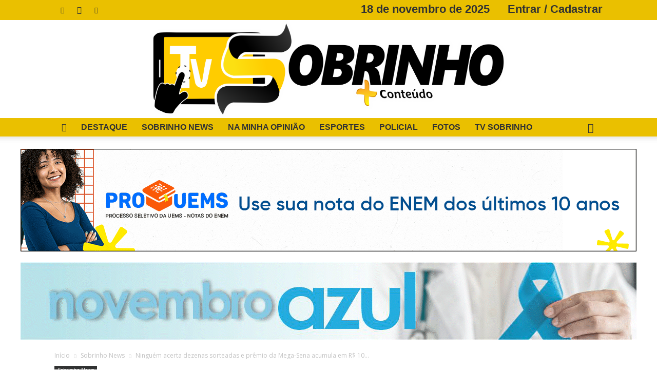

--- FILE ---
content_type: text/html; charset=utf-8
request_url: https://www.google.com/recaptcha/api2/aframe
body_size: 250
content:
<!DOCTYPE HTML><html><head><meta http-equiv="content-type" content="text/html; charset=UTF-8"></head><body><script nonce="M2OjBiVF16P1O-qHyw9OGw">/** Anti-fraud and anti-abuse applications only. See google.com/recaptcha */ try{var clients={'sodar':'https://pagead2.googlesyndication.com/pagead/sodar?'};window.addEventListener("message",function(a){try{if(a.source===window.parent){var b=JSON.parse(a.data);var c=clients[b['id']];if(c){var d=document.createElement('img');d.src=c+b['params']+'&rc='+(localStorage.getItem("rc::a")?sessionStorage.getItem("rc::b"):"");window.document.body.appendChild(d);sessionStorage.setItem("rc::e",parseInt(sessionStorage.getItem("rc::e")||0)+1);localStorage.setItem("rc::h",'1763505716151');}}}catch(b){}});window.parent.postMessage("_grecaptcha_ready", "*");}catch(b){}</script></body></html>